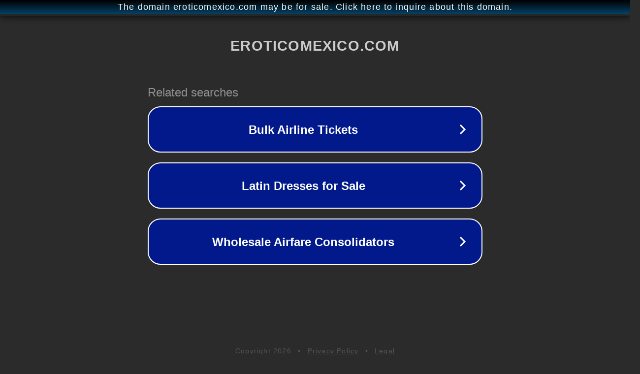

--- FILE ---
content_type: text/html; charset=utf-8
request_url: http://ww25.eroticomexico.com/lesbico/putas-a-domicilio-en-cercedilla.php?subid1=20240804-1833-03bf-86a5-cccc480fbb84
body_size: 1246
content:
<!doctype html>
<html data-adblockkey="MFwwDQYJKoZIhvcNAQEBBQADSwAwSAJBANDrp2lz7AOmADaN8tA50LsWcjLFyQFcb/P2Txc58oYOeILb3vBw7J6f4pamkAQVSQuqYsKx3YzdUHCvbVZvFUsCAwEAAQ==_oXBGoXw+P+5EeuQvs9mNOWasGA/jSxlb7UxWe1cUvXXIDW+C9jEzQzHcLBbusEVQPR+oRPDd3HhkpGvUKUp+Dg==" lang="en" style="background: #2B2B2B;">
<head>
    <meta charset="utf-8">
    <meta name="viewport" content="width=device-width, initial-scale=1">
    <link rel="icon" href="[data-uri]">
    <link rel="preconnect" href="https://www.google.com" crossorigin>
</head>
<body>
<div id="target" style="opacity: 0"></div>
<script>window.park = "[base64]/[base64]";</script>
<script src="/btBKchFMU.js"></script>
</body>
</html>
